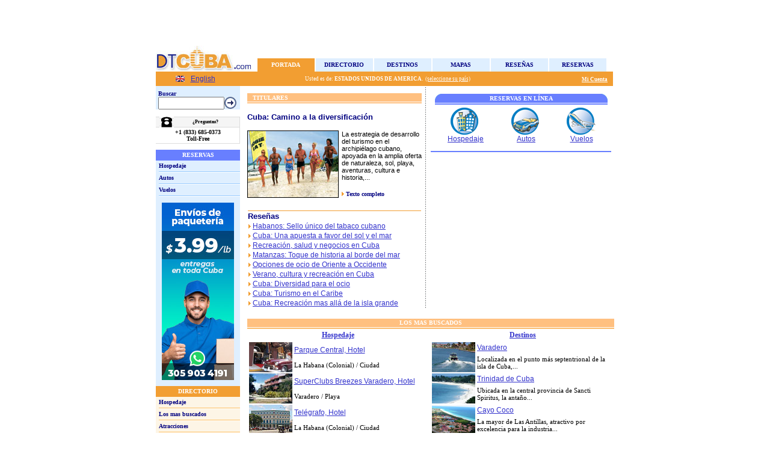

--- FILE ---
content_type: text/html; charset=utf-8
request_url: https://www.dtcuba.com/?mapid=CUB&x=11021&y=5927&scaleidx=1&lng=1
body_size: 17755
content:

<!DOCTYPE HTML PUBLIC "-//W3C//DTD HTML 4.0 Transitional//EN">
<HTML>
	<HEAD>
		<title>
			Cuba: Directorio Turístico de Cuba, hoteles, autos, atracciones, compras, restaurantes, vida nocturna, embajadas, eventos.
		</title>
		<meta content="La informacion mas actualizada de viajes a Cuba: hoteles, restaurantes, vida nocturna, fotos, mapas, historia, consejos, noticias, reportajes." name=description>
		<meta content="cuba,cuba viaje,cuba fotos,cuba negocios,cuba leyes,cuba hoteles,cuba mapa,cuba noticias, varadero, cayo largo, jardines del rey, havana cuba, habana cuba, cuba hotels, cuba travel, cuba map, cuba pictures, cuba news" name=keywords>
                <meta content="https://www.dtcuba.com/imgs/logo_oc.jpg" property="og:image">
		<meta content="Microsoft Visual Studio .NET 7.1" name="GENERATOR">
		<meta content="Visual Basic .NET 7.1" name="CODE_LANGUAGE">
		<meta content="JavaScript" name="vs_defaultClientScript">
		<meta content="http://schemas.microsoft.com/intellisense/ie5" name="vs_targetSchema">
		<LINK href="Styles.css" type="text/css" rel="stylesheet">
	</HEAD>
	<body leftMargin="0" topMargin="5">
		<form method="post" action="./?mapid=CUB&amp;x=11021&amp;y=5927&amp;scaleidx=1&amp;lng=1" id="Form1">
<div class="aspNetHidden">
<input type="hidden" name="__EVENTTARGET" id="__EVENTTARGET" value="" />
<input type="hidden" name="__EVENTARGUMENT" id="__EVENTARGUMENT" value="" />
<input type="hidden" name="__VIEWSTATE" id="__VIEWSTATE" value="/[base64]/[base64]/[base64]/[base64]/[base64]/Yz0zODdkZAIDD2QWAgIDDw8WBB8DBSxNYXRhbnphczogVG9xdWUgZGUgaGlzdG9yaWEgYWwgYm9yZGUgZGVsIG1hch8BBRVTaG93UmVwb3J0LmFzcHg/[base64]/Yz0zNzlkZAIGD2QWAgIDDw8WBB8DBR1DdWJhOiBEaXZlcnNpZGFkIHBhcmEgZWwgb2Npbx8BBRVTaG93UmVwb3J0LmFzcHg/Yz0zNjJkZAIHD2QWAgIDDw8WBB8DBRpDdWJhOiBUdXJpc21vIGVuIGVsIENhcmliZR8BBRVTaG93UmVwb3J0LmFzcHg/[base64]/[base64]/[base64]/[base64]/[base64]/[base64]/[base64]/[base64]/cGM9MyZwdD05JnJlZnA9SG9tZVRvcExpc3RkZAIDD2QWAgIBDw8WBB8DBQpWw61hIEFwcGlhHwEFK1NlcnZpY2VJbmZvLmFzcHg/[base64]/[base64]/[base64]/Xy5+JwgLP1diLAU07EAGBRi2FK1xn7cA6ywD" />
</div>

<script type="text/javascript">
//<![CDATA[
var theForm = document.forms['Form1'];
if (!theForm) {
    theForm = document.Form1;
}
function __doPostBack(eventTarget, eventArgument) {
    if (!theForm.onsubmit || (theForm.onsubmit() != false)) {
        theForm.__EVENTTARGET.value = eventTarget;
        theForm.__EVENTARGUMENT.value = eventArgument;
        theForm.submit();
    }
}
//]]>
</script>


<script>
<!--
function OpenCountryWindow(lang) {
  window.open('country.aspx?lng=' + lang,'wcountry','height=420,width=440,status=no,toolbar=no,menubar=no,location=no,resizable=no,scrollbars=yes');
}
// -->
</script>

<div class="aspNetHidden">

	<input type="hidden" name="__VIEWSTATEGENERATOR" id="__VIEWSTATEGENERATOR" value="CA0B0334" />
	<input type="hidden" name="__EVENTVALIDATION" id="__EVENTVALIDATION" value="/wEdAAbec76rf+MI0jiPL9KnrzcUYZlVlkOennqZusXMUlEimnSYJoV55ET5XSTJF5MPK1Hzv91eE/xcNw5LhRedXVb/mfGp8qWPWlKYIb48urKViPF5DGzEkAhWLCEEtXcfeyGMbEcG1LtEu41Gj4Zcbrd7r3U/GmVcqTsOaDKQAUETWQ==" />
</div>
			<TABLE id="Table1" cellSpacing="0" cellPadding="0" width="760" align="center" border="0">
				<TR>
					<TD vAlign="top" colSpan="3">
<TABLE id="Table2" cellSpacing="0" cellPadding="0" width="760" border="0" height="50">
	<TR>
		<TD vAlign="bottom" align="center" width="760">
			<TABLE id="Table4" cellSpacing="0" cellPadding="0" border="0">
				<TR>
					<TD vAlign="top" align="center" colSpan="2">
						
<TABLE WIDTH="760" HEIGHT="70" BORDER="0" CELLSPACING="0" CELLPADDING="0">
	<TR>
		<TD>
		<table border="0" cellpadding="0" cellspacing="0">
	<tr>
		<td width="760" height="70" valign="middle"></td>
	</tr>
</table>
		</TD>
	</TR>
</TABLE>


	

					</TD>
				</TR>
				<TR>
					<TD vAlign="top" align="center" width="140" height="1"></TD>
					<TD vAlign="bottom" align="center" width="620" height="1"></TD>
				</TR>
				<TR>
					<TD vAlign="top" align="center" width="140" height="43">
						<img id="HD_ImgLogo" Alt="Directorio Turístico de Cuba" src="imgs/LogoDtCuba.jpg" /></TD>
					<TD vAlign="bottom" align="center" width="620" height="43">
<TABLE id="Table1" cellSpacing="0" cellPadding="0" width="582" align="center" border="0">
	<TR>
		<TD noWrap><table cellpadding="0" cellspacing="0" border="0" width="95" height="22" bgcolor="#f29e32">
	<tr>
		<td width="1"></td><td valign="middle" align="Center" class="ActiveTab"><a href="default.aspx" class="ActiveTab">Portada</a></td><td width="1"></td>
	</tr>
</table></TD>
		<TD noWrap><table cellpadding="0" cellspacing="0" border="0" width="95" height="22" bgcolor="#dfefff">
	<tr>
		<td width="1"></td><td valign="middle" align="Center" class="InactiveTab"><a href="CubaDirectory.aspx" class="InactiveTab">Directorio</a></td><td width="1"></td>
	</tr>
</table></TD>
		<TD noWrap><table cellpadding="0" cellspacing="0" border="0" width="95" height="22" bgcolor="#dfefff">
	<tr>
		<td width="1"></td><td valign="middle" align="Center" class="InactiveTab"><a href="zones.aspx" class="InactiveTab">Destinos</a></td><td width="1"></td>
	</tr>
</table></TD>
		<TD noWrap><table cellpadding="0" cellspacing="0" border="0" width="95" height="22" bgcolor="#dfefff">
	<tr>
		<td width="1"></td><td valign="middle" align="Center" class="InactiveTab"><a href="CubaMaps.aspx" class="InactiveTab">Mapas</a></td><td width="1"></td>
	</tr>
</table></TD>
		<TD noWrap><table cellpadding="0" cellspacing="0" border="0" width="95" height="22" bgcolor="#dfefff">
	<tr>
		<td width="1"></td><td valign="middle" align="Center" class="InactiveTab"><a href="DTCNews.aspx" class="InactiveTab">Reseñas</a></td><td width="1"></td>
	</tr>
</table></TD>
		<TD noWrap><table cellpadding="0" cellspacing="0" border="0" width="95" height="22" bgcolor="#dfefff">
	<tr>
		<td width="1"></td><td valign="middle" align="Center" class="InactiveTab"><a href="SearchHotels.aspx" class="InactiveTab">Reservas</a></td><td width="1"></td>
	</tr>
</table></TD>
	</TR>
</TABLE>
</TD>
				</TR>
			</TABLE>
		</TD>
	</TR>
	<TR>
		<TD vAlign="bottom" align="center" width="760" style="background-color:#f29e32; padding:2px 0px;">
			<TABLE id="Table3" cellSpacing="0" cellPadding="0" width="760" border="0">
				<tr>
					<td class="ActiveTab" bgColor="#f29e32" width="140">
						
<TABLE align="center" id="Table1" cellSpacing="0" cellPadding="0" border="0">
	<TR>
		<TD id="HD_Lang1_ColEng1" align="left" width="25"><a id="HD_Lang1_btnEng" href="/default.aspx?mapid=CUB&amp;x=11021&amp;y=5927&amp;scaleidx=1&amp;lng=2"><img src="imgs/ingles.gif" alt="English" /></a></TD>

		<TD id="HD_Lang1_ColEng2" align="left" width="50"><a id="HD_Lang1_lnkEng" class="ActiveLink" href="/default.aspx?mapid=CUB&amp;x=11021&amp;y=5927&amp;scaleidx=1&amp;lng=2">English</a></TD>

		
		
		
		
	</TR>
</TABLE>

					</td>
					<td class="ActiveTab" align="center" bgColor="#f29e32">
						<span id="HD_lblCountry" class="TextSmallWhite">&nbsp;&nbsp;Usted es de:&nbsp;<span class='TextSmallWhiteBold'>Estados Unidos de America</span>.&nbsp; <a href="javascript:OpenCountryWindow('1')" class="SmallLinkWhite">(seleccione su país) </a></span><br />
                        
					</td>
					<TD class="ActiveTab" align="right" bgColor="#f29e32" height="20">
						&nbsp; 
						&nbsp;
						<a id="HD_lnkNotes" class="SmallLinkWhiteBold"></a>
						&nbsp;&nbsp;<a id="HD_lnkTravelPlan" class="SmallLinkWhiteBold"></a>&nbsp;
						<!--<a id="HD_lnkDiary" class="SmallLinkWhiteBold"></a>&nbsp;-->
						<a id="HD_lnkMyAccount" class="SmallLinkWhiteBold" href="Login.aspx">Mi Cuenta</a>&nbsp;
						<a id="HD_lnkLogout" class="SmallLinkWhiteBold" href="javascript:__doPostBack(&#39;HD$lnkLogout&#39;,&#39;&#39;)"></a>&nbsp;
					</TD>
				</tr>
			</TABLE>
		</TD>
	</TR>
</TABLE>
</TD>
				</TR>
				<TR>
					<TD vAlign="top" width="140" bgColor="#dfefff">
<table id="Table2" cellSpacing="0" cellPadding="0" width="140" bgColor="#dfefff" border="0">
	<tr>
		<td>
			<table id="Table6" cellSpacing="0" cellPadding="0" width="140" bgColor="#dfefff" border="0">
				<tr>
					<td width="140" bgColor="white" colSpan="3" height="0"></td>
				</tr>
				<tr>
					<td width="6" rowSpan="2"></td>
					<td width="134" vAlign="bottom" colSpan="2" height="18"><span id="LeftNav1_lblSearch" class="LeftBarText">Buscar</span></td>
				</tr>
				<tr>
					<td width="105" height="18"><input name="LeftNav1$tbxSearch" type="text" size="13" id="LeftNav1_tbxSearch" style="width:110px;" /></td>
					<td width="29" height="18"><input type="image" name="LeftNav1$imgBtnSearch" id="LeftNav1_imgBtnSearch" src="imgs/btnContinue.gif" /></td>
				</tr>
			</table>
			<!--<table id="Table20" cellSpacing="0" cellPadding="0" width="140" bgColor="#dfefff" border="0">
				<tr>
					<td width="5" rowSpan="3"></td>
				</tr>
				<tr>
					<td width="135"><img src="imgs/leftbarline.gif" id="LeftNav1_Img16" height="2" width="135" /></td>
				</tr>
				<tr>
					<td width="135" height="1">
					</td>
				</tr>
			</table>-->
			<table id="Table7" width="140" cellSpacing="0" cellPadding="0" bgColor="#dfefff" border="0">
				<tr>
					<td align="center" colspan="2">
						
<table cellSpacing="0" cellPadding="0" style="background-color:white;" border="0" width="140">
	<tr>
		<td colspan="6" height="10"></td>
	</tr>
	<tr>
		<td></td>
		<td width="6"></td>
		<td rowspan="5" width="24"><img src="imgs/phone_icon.gif"></td>
		<td height="2" width="105"></td>
		<td width="5"></td>
		<td></td>
	</tr>
	<tr>
		<td width="1" bgcolor="gainsboro" rowspan="7"></td>
		<td bgcolor="gainsboro"></td>
		<td height="1" bgcolor="gainsboro"></td>
		<td bgcolor="gainsboro"></td>
		<td width="1" bgcolor="gainsboro" rowspan="7"></td>
	</tr>
	<tr>
		<td bgcolor="whitesmoke"></td>
		<td align="center" bgcolor="whitesmoke" height="16">
			<span id="LeftNav1_PhoneBox1_lblQuestion" style="color:Black;font-family:Verdana;font-size:8px;font-weight:bold;">¿Preguntas?</span>
		</td>
		<td bgcolor="whitesmoke"></td>
	</tr>
	<tr>
		<td bgcolor="gainsboro"></td>
		<td height="1" bgcolor="gainsboro"></td>
		<td bgcolor="gainsboro"></td>
	</tr>
	<tr>
		<td></td>
		<td height="2"></td>
		<td></td>
	</tr>
	<tr>
		<td colspan="4" align="center">
			<span id="LeftNav1_PhoneBox1_lblPhone" style="color:Black;font-family:Verdana;font-size:10px;font-weight:bold;"><b>+1 (833) 685-0373</b><br>Toll-Free</span><br>
			<span id="LeftNav1_PhoneBox1_lblHours" style="color:Black;font-family:Verdana;font-size:8px;font-weight:bold;"></span>
		</td>
	</tr>
	<tr>
		<td colspan="4" height="2"></td>
	</tr>
	<tr>
		<td colspan="6" height="1" bgcolor="gainsboro"></td>
	</tr>
	<tr>
		<td colspan="6" height="10"></td>
	</tr>
</table>

						
					</td>
				</tr>
				<tr>
					<td align="center" bgColor="#687fff" colSpan="2" height="18">
						<span id="LeftNav1_lblReservas" class="LeftBarSection">Reservas</span>
					</td>
				</tr>
				<tr>
					<td width="5" rowSpan="14"></td>
				</tr>
				<tr>
					<td height="18"><a id="LeftNav1_lnkLodging" class="LeftBarLink" href="SearchHotels.aspx">Hospedaje</a></td>
				</tr>
				<tr>
					<td><img src="imgs/leftbarline.gif" id="LeftNav1_Img17" height="2" width="135" /></td>
				</tr>
				<tr>
					<td height="18"><a id="LeftNav1_lnkCars" class="LeftBarLink" href="SearchCars.aspx">Autos</a></td>
				</tr>
				<tr>
					<td><img src="imgs/leftbarline.gif" id="LeftNav1_Img18" height="2" width="135" /></td>
				</tr>
				<tr>
					<td height="18"><a id="LeftNav1_lnkFlights" class="LeftBarLink" href="SearchFlights.aspx">Vuelos</a></td>
				</tr>
				<tr>
					<td><img src="imgs/leftbarline.gif" id="LeftNav1_Img19" height="2" width="135" /></td>
				</tr>
				<!--<tr>
					<td height="18"><a id="LeftNav1_lnkTransfers" class="LeftBarLink"></a></td>
				</tr>
				<tr>
					<td><img src="imgs/leftbarline.gif" id="LeftNav1_Img15" height="2" width="135" /></td>
				</tr>
				<tr>
					<td height="18"><a id="LeftNav1_lnkPacks" class="LeftBarLink"></a></td>
				</tr>
				<tr>
					<td><img src="imgs/leftbarline.gif" id="LeftNav1_Img21" height="2" width="135" /></td>
				</tr>
				<tr>
					<td height="18"><a id="LeftNav1_lnkOpenV" class="LeftBarLink"></a></td>
				</tr>-->
			</table>
			<!--<table id="TableSites" width="140" cellSpacing="0" cellPadding="0" bgColor="#dfefff" border="0">
				<tr>
					<td align="center" bgColor="#687fff" colSpan="2" height="18"><span id="LeftNav1_lblSites" class="LeftBarSection"></span>
						</td>
				</tr>			
				<tr>
					<td width="5" rowSpan="14"></td>
				</tr>
				<tr>
					<td height="18"><a id="LeftNav1_lnkTranstur" class="LeftBarLink" href="http://www.transtur.com" target="_blank">Transtur.com</a></td>
				</tr>
				<tr>
					<td><img src="imgs/leftbarline.gif" id="LeftNav1_Img3" height="2" width="135" /></td>
				</tr>
				<tr>
					<td height="18"><a id="LeftNav1_lnkHavanautos" class="LeftBarLink" href="http://www.havanautos.com" target="_blank">Havanautos.com</a></td>
				</tr>
			</table>-->
            <table id="LeftNav1_shippings_tbl" cellspacing="0" cellpadding="0" width="140" bgcolor="#dfefff" border="0">
	<tr>
		<td align="center" style="padding: 10px;">
                        <a href="shippings.aspx" style="cursor: pointer;">
                            <img border="0" src="images/shipping_banner_2.jpg" alt="Envíos de Paquetería a Cuba" title="Envíos de Paquetería a Cuba" width="120" height="295" />
                        </a>
                    </td>
	</tr>
</table>

			<table id="Table1" cellSpacing="0" cellPadding="0" width="140" bgColor="oldlace" border="0">
				<tr>
					<td align="center" bgColor="#f29e32" colSpan="2" height="18"><span id="LeftNav1_lblDirectorio" class="LeftBarSection">Directorio</span></td>
				</tr>
				<tr>
					<td width="5" rowSpan="26"></td>
				</tr>
				<tr>
					<td height="18"><a id="LeftNav1_lnkHospedaje" class="LeftBarLink" href="CubaLodging.aspx">Hospedaje</a></td>
				</tr>
				<tr>
					<td><img src="imgs/leftbarline2.gif" id="LeftNav1_Img1" height="2" width="135" /></td>
				</tr>
				<tr>
					<td height="18"><a id="LeftNav1_lnkTopServices" class="LeftBarLink" href="CubaTopList.aspx">Los mas buscados</a></td>
				</tr>
				<tr>
					<td><img src="imgs/leftbarline2.gif" id="LeftNav1_Img2" height="2" width="135" /></td>
				</tr>
				<tr>
					<td height="18"><a id="LeftNav1_lnkAtracciones" class="LeftBarLink" href="CubaAttractions.aspx">Atracciones</a></td>
				</tr>
				<tr>
					<td><img src="imgs/leftbarline2.gif" id="LeftNav1_Img4" height="2" width="135" /></td>
				</tr>
				<tr>
					<td height="18"><a id="LeftNav1_lnkCompras" class="LeftBarLink" href="CubaShops.aspx">Compras</a></td>
				</tr>
				<tr>
					<td><img src="imgs/leftbarline2.gif" id="LeftNav1_Img5" height="2" width="135" /></td>
				</tr>
				<tr>
					<td height="18"><a id="LeftNav1_lnkEmbajadas" class="LeftBarLink" href="CubaEmbassies.aspx">Embajadas</a></td>
				</tr>
				<!--<tr>
					<td><img src="imgs/leftbarline2.gif" id="LeftNav1_Img6" height="2" width="135" /></td>
				</tr>
				<tr>
					<td height="18"><a id="LeftNav1_lnkEventos" class="LeftBarLink" href="CubaEvents.aspx">Eventos</a></td>
				</tr>-->
				<tr>
					<td><img src="imgs/leftbarline2.gif" id="LeftNav1_Img7" height="2" width="135" /></td>
				</tr>
				<tr>
					<td height="18"><a id="LeftNav1_lnkInformacion" class="LeftBarLink" href="CubaInfo.aspx">Información general</a></td>
				</tr>
				<tr>
					<td><img src="imgs/leftbarline2.gif" id="LeftNav1_Img8" height="2" width="135" /></td>
				</tr>
				<tr>
					<td height="18"><a id="LeftNav1_lnkNauticas" class="LeftBarLink" href="CubaMarinas.aspx">Náuticas</a></td>
				</tr>
				<tr>
					<td><img src="imgs/leftbarline2.gif" id="LeftNav1_Img9" height="2" width="135" /></td>
				</tr>
				<tr>
					<td height="18"><a id="LeftNav1_lnkRestaurantes" class="LeftBarLink" href="CubaRestaurants.aspx">Restaurantes</a></td>
				</tr>
				<tr>
					<td><img src="imgs/leftbarline2.gif" id="LeftNav1_Img10" height="2" width="135" /></td>
				</tr>
				<tr>
					<td height="18"><a id="LeftNav1_lnkSalud" class="LeftBarLink" href="CubaHealth.aspx">Salud</a></td>
				</tr>
				<tr>
					<td><img src="imgs/leftbarline2.gif" id="LeftNav1_Img11" height="2" width="135" /></td>
				</tr>
				<tr>
					<td height="18"><a id="LeftNav1_lnkTransporte" class="LeftBarLink" href="CubaTransportation.aspx">Transporte</a></td>
				</tr>
				<tr>
					<td><img src="imgs/leftbarline2.gif" id="LeftNav1_Img12" height="2" width="135" /></td>
				</tr>
				<tr>
					<td height="18"><a id="LeftNav1_lnkVidaNocturna" class="LeftBarLink" href="CubaNightlife.aspx">Vida Nocturna</a></td>
				</tr>
				<tr>
					<td><img src="imgs/leftbarline2.gif" height="2" width="135" /></td>
				</tr>
			</table>
			<table id="Table3" width="140" cellSpacing="0" cellPadding="0" bgColor="#dfefff" border="0">
				<tr>
					<td width="140" align="center" bgColor="#687fff" colSpan="2" height="18">
						<span id="LeftNav1_lblTools" class="LeftBarSection">HERRAMIENTAS</span>
					</td>
				</tr>
				<tr>
					<td width="5" rowSpan="5"></td>
				</tr>
				<tr>
					<td width="135" height="18"><a id="LeftNav1_lnkDistancias" class="LeftBarLink" href="CubaDistancies.aspx">Calcular distancias</a></td>
				</tr>
				<tr>
					<td width="135"><img src="imgs/leftbarline.gif" id="LeftNav1_Img20" height="2" width="135" /></td>
				</tr>
				<tr>
					<td width="135" height="18"><a id="LeftNav1_lnkConsejos" class="LeftBarLink" href="CubaTips.aspx">Consejos útiles</a></td>
				</tr>
				<tr>
					<td width="135"><img src="imgs/leftbarline.gif" id="LeftNav1_Img13" height="2" width="135" /></td>
				</tr>
			</table>
			<table width="140" id="Table8" cellSpacing="0" cellPadding="0" bgColor="oldlace" border="0" style="display:none;">
				<tr>
					<td width="140" align="center" bgColor="#f29e32" colSpan="2" height="18"><span id="LeftNav1_lblList" class="LeftBarSection">SUSCRIPCIONES</span></td>
				</tr>
				<tr>
					<td width="5" rowSpan="4">
					</td>
				</tr>
				<tr>
					<td height="18">
						<span id="LeftNav1_lblSubscriptionText" class="LeftBarText">Suscribir al DTCNews</span>
					</td>
				</tr>
				<tr>
					<td width="135">
						<table width="135" id="TableSubs" cellSpacing="0" cellPadding="0" bgColor="oldlace" border="0">
							<tr>
								<td height="18" Width="110"><input name="LeftNav1$tbxEmail" type="text" size="13" id="LeftNav1_tbxEmail" style="width:110px;" /></td>
								<td height="18"><input type="image" name="LeftNav1$imgButtonSubs" id="LeftNav1_imgButtonSubs" src="imgs/btnContinue.gif" /></td>
							</tr>
						</table>
					</td>
				</tr>
				<tr>
					<td width="135"><img src="imgs/leftbarline2.gif" id="LeftNav1_Img33" height="2" width="135" /></td>
				</tr>
			</table>
			<table width="140" id="Table5" cellSpacing="0" cellPadding="0" border="0">
				<tr>
					<td align="center" height="15"><BR>
						<BR>
					</td>
				</tr>
				<tr>
					<td align="center" height="3"><span id="LeftNav1_lblCCardTitle" class="LeftBarText">Aceptamos</span></td>
				</tr>
				<tr>
					<td align="center" height="3"></td>
				</tr>
				<tr>
					<td align="center"><img id="LeftNav1_imgCCards" src="Imgs/creditcards.png" alt="Aceptamos tarjetas de crédito VISA y MasterCard." /></td>
				</tr>
				<tr>
					<td align="center" height="10"></td>
				</tr>
				<tr>
					<td align="center"><img id="LeftNav1_imgCIC" src="Imgs/Bank_Logo.jpg" alt="Vacacionar Travel S.A. usa Credit du Nord como garantía de seguridad absoluta en transacciones con tarjetas de crédito." style="display:none;" /></td>
				</tr>
				<tr>
					<td align="center" height="5"></td>
				</tr>
				<tr>
					<td align="center"><span id="LeftNav1_lblCIC" class="LeftBarTextSmall" style="display:none;">Vacacionar Travel S.A. usa Credit du Nord como garantía de seguridad absoluta en transacciones con tarjetas de crédito.</span></td>
				</tr>
				<tr>
					<td align="center" height="10"></td>
				</tr>
				<!--<tr>
					<td align="center"><a id="LeftNav1_lnkMintur" href="mintur.aspx"><img src="Imgs/aprobado.gif" alt="Sitio Aprobado" /></a></td>
				</tr>
				<tr>
					<td align="center" height="10"></td>
				</tr>
				<tr>
					<td align="center"><a id="LeftNav1_lnkERS" href="ERS.aspx"><img src="Imgs/3milenio.gif" alt="Sitio potenciado por el Sistema de Reservaciones 3Milenio" /></a></td>
				</tr>
				<tr>
					<td align="center" height="20"></td>
				</tr>-->
			</table>
		</td>
	</tr>
</table>
<BR>
					</TD>
					<TD width="10"></TD>
					<TD vAlign="top" align="right" width="610">
                        <!--<table style="margin:10px;padding:5px;border:2px solid red;background-color:whitesmoke;width:600px">
                            <tr>
                                <td>
	                            <b style="color:red;">AVISO IMPORTANTE</b>
                        	    <p align="justify">Sujeto a las más recientes disposiciones, los pagos por combustible, el chofer adicional, los cargos por drop off e impuesto de aeropuerto deben ser abonados con Tarjeta de Crédito o Debito Visa, Mastercard o American Express a nombre del cliente. <b>No aceptarán tarjetas prepagadas no personalizadas.</b></p>
                	            <p align="justify">Se aceptarán además las tarjetas en moneda libremente convertible emitidas por bancos cubanos, sean personales o de algún familiar. <b>NO se aceptará efectivo.</b></p>
        	                    <p align="justify">No nos hacemos responsables de <b>LA SUSPENSION DEL SERVICIO</b> por este particular. Sentimos los inconvenientes ocasionados y valoramos su comprensión.</p>
	                            
                                </td>
                            </tr>
                        </table>
                <table style="color:navy;margin:10px;padding:5px;border:2px solid navy;background-color:aliceblue;width:600px;">
                    <tr>
                        <td>
                            <b>NUEVO:<br/>Vuelo Ida y vuelta: Cancún - Habana - Cancún</b><br/>
			    Desde 850.00 USD<br/>
			    Lunes y Viernes<br/>
			    Para cotización llamar a <a href="tel:+13056773457" style="color: blue; text-decoration: underline;">+1(305) 677-3457</a>, Ext 402
                            
                        </td>
                    </tr>
                </table>-->

						<TABLE id="Table2" cellSpacing="1" cellPadding="1" width="610" border="0">
							<TR>
								<TD vAlign="top" align="center">
									<TABLE id="Table3" cellSpacing="0" cellPadding="0" width="290" border="0">
										<TR>
											<TD colSpan="3" height="10"></TD>
										</TR>
										<TR>
											<TD style="HEIGHT: 14px" bgColor="#ffc080" colSpan="3" height="14">&nbsp;&nbsp;
												<span id="lblReport" class="LeftBarSection">TITULARES</span></TD>
										</TR>
										<TR>
											<TD bgColor="white" colSpan="3" height="1"></TD>
										</TR>
										<TR>
											<TD bgColor="#ffc080" colSpan="3" height="2"></TD>
										</TR>
										<TR>
											<TD colSpan="3" height="45"><span id="lblRepTitle" class="H1">Cuba: Camino a la diversificación</span></TD>
										</TR>
										<TR>
											<TD vAlign="top" rowSpan="2"><img id="imgRep" title="Playa" src="http://www.dtcuba.com/img/fotos/beach_150x110.jpg" style="border-width:1px;border-style:solid;" /></TD>
											<TD width="5" rowSpan="2"></TD>
											<TD vAlign="top"><span id="lblRepContent">La estrategia de desarrollo del turismo en el archipiélago cubano, apoyada en la amplia oferta de naturaleza, sol, playa, aventuras, cultura e historia,...</span></TD>
										</TR>
										<TR>
											<TD align="left"><IMG src="imgs/arrowSmall.gif">
												<a id="lnkMore" class="LeftBarLink" href="Showreport.aspx?c=1001">Texto completo</a></TD>
										</TR>
										<TR>
											<TD colSpan="2" height="20"></TD>
										</TR>
									</TABLE>
									<TABLE id="Table4" cellSpacing="1" cellPadding="0" width="290" border="0" style="display:none;">
										<TR>
											<TD colSpan="2" height="20"></TD>
										</TR>
										<TR>
											<TD bgColor="#f29e32" colSpan="2" height="1"></TD>
										</TR>
										<TR>
											<TD colSpan="2"><span id="lblNoticias" class="H1">Noticias</span></TD>
										</TR>
										<TR>
											<TD width="10"><IMG src="imgs/arrowSmall.gif"></TD>
											<TD width="290"><a id="lnkNews1"></a></TD>
										</TR>
										<TR>
											<TD><IMG src="imgs/arrowSmall.gif"></TD>
											<TD><a id="lnkNews2"></a></TD>
										</TR>
										<TR>
											<TD><IMG src="imgs/arrowSmall.gif"></TD>
											<TD><a id="lnkNews3"></a></TD>
										</TR>
										<TR>
											<TD><IMG src="imgs/arrowSmall.gif"></TD>
											<TD><a id="lnkNews4"></a></TD>
										</TR>
										<TR>
											<TD><IMG src="imgs/arrowSmall.gif"></TD>
											<TD><a id="lnkNews5"></a></TD>
										</TR>
										<TR>
											<TD><IMG src="imgs/arrowSmall.gif"></TD>
											<TD><a id="lnkNews6"></a></TD>
										</TR>
										<TR>
											<TD><IMG src="imgs/arrowSmall.gif"></TD>
											<TD><a id="lnkNews7"></a></TD>
										</TR>
										<TR>
											<TD style="HEIGHT: 12px"><IMG src="imgs/arrowSmall.gif"></TD>
											<TD style="HEIGHT: 12px"><a id="lnkNews8"></a></TD>
										</TR>
										<TR>
											<TD><IMG src="imgs/arrowSmall.gif"></TD>
											<TD><a id="lnkNews9"></a></TD>
										</TR>
										<TR>
											<TD><IMG src="imgs/arrowSmall.gif"></TD>
											<TD><a id="lnkNews10"></a></TD>
										</TR>
									</TABLE>
									<TABLE id="Table5" cellSpacing="1" cellPadding="0" width="290" border="0">
										<TR style="display:none;">
											<TD colSpan="2" height="10"><BR>
												<A href="dtcnews_rss.aspx"><IMG src="imgs/button_xml_rss.jpg" align="right" border="0"></A>
											</TD>
										</TR>
										<TR>
											<TD bgColor="#f29e32" colSpan="2" height="1"></TD>
										</TR>
										<TR>
											<TD colSpan="2"><span id="lblReportajes" class="H1">Reseñas</span></TD>
										</TR>
										<TR>
											<TD><table id="dlTopReports" cellspacing="0" style="border-collapse:collapse;">
	<tr>
		<td>
														<img id="dlTopReports_Image2_0" src="imgs/arrowSmall.gif" />
														<a id="dlTopReports_lnkTopRep_0" class="Links" href="ShowReport.aspx?c=223">Habanos: Sello único del tabaco cubano</a>
													</td>
	</tr><tr>
		<td>
														<img id="dlTopReports_Image2_1" src="imgs/arrowSmall.gif" />
														<a id="dlTopReports_lnkTopRep_1" class="Links" href="ShowReport.aspx?c=214">Cuba: Una apuesta a favor del sol y el mar</a>
													</td>
	</tr><tr>
		<td>
														<img id="dlTopReports_Image2_2" src="imgs/arrowSmall.gif" />
														<a id="dlTopReports_lnkTopRep_2" class="Links" href="ShowReport.aspx?c=387">Recreación, salud y negocios en Cuba</a>
													</td>
	</tr><tr>
		<td>
														<img id="dlTopReports_Image2_3" src="imgs/arrowSmall.gif" />
														<a id="dlTopReports_lnkTopRep_3" class="Links" href="ShowReport.aspx?c=232">Matanzas: Toque de historia al borde del mar</a>
													</td>
	</tr><tr>
		<td>
														<img id="dlTopReports_Image2_4" src="imgs/arrowSmall.gif" />
														<a id="dlTopReports_lnkTopRep_4" class="Links" href="ShowReport.aspx?c=336">Opciones de ocio de Oriente a Occidente</a>
													</td>
	</tr><tr>
		<td>
														<img id="dlTopReports_Image2_5" src="imgs/arrowSmall.gif" />
														<a id="dlTopReports_lnkTopRep_5" class="Links" href="ShowReport.aspx?c=379">Verano, cultura y recreación en Cuba</a>
													</td>
	</tr><tr>
		<td>
														<img id="dlTopReports_Image2_6" src="imgs/arrowSmall.gif" />
														<a id="dlTopReports_lnkTopRep_6" class="Links" href="ShowReport.aspx?c=362">Cuba: Diversidad para el ocio</a>
													</td>
	</tr><tr>
		<td>
														<img id="dlTopReports_Image2_7" src="imgs/arrowSmall.gif" />
														<a id="dlTopReports_lnkTopRep_7" class="Links" href="ShowReport.aspx?c=399">Cuba: Turismo en el Caribe</a>
													</td>
	</tr><tr>
		<td>
														<img id="dlTopReports_Image2_8" src="imgs/arrowSmall.gif" />
														<a id="dlTopReports_lnkTopRep_8" class="Links" href="ShowReport.aspx?c=404">Cuba: Recreación mas allá de la isla grande</a>
													</td>
	</tr>
</table></TD>
										</TR>
									</TABLE>
								</TD>
								<TD width="6"></TD>
								<TD width="1" background="imgs/puntico.gif"></TD>
								<TD width="6"></TD>
								<TD vAlign="top" align="right" width="287">
									<TABLE id="Table12" width="287">
										<TR>
											<TD style="HEIGHT: 16px">
												<TABLE id="Table6" cellSpacing="0" cellPadding="0" width="287" align="center" border="0">
													<TR>
														<TD colSpan="5" height="5">
															<TABLE cellSpacing="0" cellPadding="0" width="287" align="center" border="0">
																<TR>
																	<TD colSpan="3" height="8"></TD>
																</TR>
																<TR>
																	<TD vAlign="top" width="12" bgColor="#687fff"><IMG src="imgs/left_top_solid.gif"></TD>
																	<TD align="center" bgColor="#687fff" height="15"><span id="lblBookings" class="LeftbarSection">Reservas en línea</span></TD>
																	<TD vAlign="top" width="12" bgColor="#687fff"><IMG src="imgs/right_top_solid.gif"></TD>
																</TR>
																<TR>
																	<TD bgColor="white" colSpan="3" height="1"></TD>
																</TR>
																<TR>
																	<TD bgColor="#687fff" colSpan="3" height="2"></TD>
																</TR>
																<TR>
																	<TD colSpan="3" height="5"></TD>
																</TR>
															</TABLE>
														</TD>
													</TR>
													<TR>
														<TD align="center"><A href="SearchHotels.aspx"><IMG src="imgs/icon_hotel_blue.gif" border="0"></A></TD>
														<TD width="6" rowSpan="2"></TD>
														<TD align="center"><A href="SearchCars.aspx"><IMG src="imgs/icon_car_blue.gif" border="0"></A></TD>
														<TD width="6" rowSpan="2"></TD>
														<TD align="center"><A href="SearchFlights.aspx"><IMG src="imgs/icon_fly_blue.gif" border="0"></A></TD>
														<!--<TD width="6" rowSpan="2"></TD>
														<TD align="center"><A href="OpenVoucherInfo.aspx"><IMG src="imgs/openvoucher_blue.gif" border="0"></A></TD>-->
													</TR>
													<TR>
														<TD style="HEIGHT: 11px" align="center"><a id="lnkHotel" href="SearchHotels.aspx">Hospedaje</a></TD>
														<TD style="HEIGHT: 11px" align="center"><a id="lnkCar" href="SearchCars.aspx">Autos</a></TD>
														<TD style="HEIGHT: 11px" align="center"><a id="lnkFlight" href="SearchFlights.aspx">Vuelos</a></TD>
														<!--<TD style="HEIGHT: 11px" align="center"><a id="lnkOpenV"></a></TD>-->
													</TR>
													<TR>
														<TD colSpan="5" height="5"></TD>
													</TR>
												</TABLE>
											</TD>
										</TR>
										<TR>
											<TD></TD>
										</TR>
										<TR>
											<TD align="right">
												<TABLE cellSpacing="0" cellPadding="0" width="287" align="center" border="0">
													<TR>
														<TD colSpan="3"></TD>
													</TR>
													<TR>
														<TD align="center" bgColor="#687fff" height="2"></TD>
													</TR>
													<tr>
														<td height="5"></td>
													</tr>
													<TR>
														<TD colSpan="3">
<P>
<TABLE WIDTH="300" HEIGHT="225" BORDER="0" CELLSPACING="0" CELLPADDING="0">
	<TR>
		<TD>
		
		<table border="0" cellpadding="0" cellspacing="0">
	<tr>
		<td width="300" height="150" valign="middle"></td>
	</tr>
</table>
		
		</TD>
	</TR>
</TABLE>
</P>
</TD>
													</TR>
													<tr>
														<td height="5"></td>
													</tr>
												</TABLE>
											</TD>
										</TR>
									</TABLE>
								</TD>
							</TR>
						</TABLE>
						
						<TABLE id="Table13" cellSpacing="0" cellPadding="0" width="610" border="0">
							<TR>
								<TD height="15"></TD>
							</TR>
							<TR>
								<TD align="center" bgColor="#ffc080" height="14"><span id="lblTopList" class="LeftBarSection">Los mas buscados</span></TD>
							</TR>
							<TR>
								<TD bgColor="#ffffff" height="1"></TD>
							</TR>
							<TR>
								<TD bgColor="#fabc6f" height="2"></TD>
							</TR>
						</TABLE>
						<TABLE id="Table7" cellSpacing="0" cellPadding="0" width="610" border="0">
							<tr>
								<td colSpan="3" height="3"></td>
							</tr>
							<tr>
								<td vAlign="top" align="center" width="302"><a id="lnkTopHotels" class="title" href="CubaTopList.aspx">Hospedaje</a></td>
								<td width="6"></td>
								<td vAlign="top" align="center" width="302"><a id="lnkTopDestinations" class="title" href="CubaTopList.aspx">Destinos</a><BR>
								</td>
							</tr>
							<tr>
								<td align="left" colSpan="3" height="3"></td>
							</tr>
							<TR>
								<TD vAlign="top" align="center" width="296"><table cellspacing="0" id="DLTopHotels" style="border-collapse:collapse;">
	<tr>
		<td>
													<TABLE id="Table8" cellSpacing="0" cellPadding="0" width="296" border="0">
														<TR>
															<TD align="left" width="72" rowSpan="3">
																<img id="DLTopHotels_imgHotel_0" src="/img/fotos/ParqueCentral_entr_72x50.jpg" alt="Hotel Parque Central. Entrada del hotel." /></TD>
															<TD width="3" rowSpan="3"></TD>
															<TD>
																<a id="DLTopHotels_lnkHotelInfo_0" class="Links" href="HotelInfo.aspx?hc=227&amp;refp=HomeTopList">Parque Central, Hotel</a></TD>
														</TR>
														<TR>
															<TD>
																<span id="DLTopHotels_lblHotelDescription_0" class="Text">La Habana (Colonial) / Ciudad</span></TD>
														</TR>
														<TR>
															<TD>
																<span id="DLTopHotels_lblPrice_0" class="PricesRed"></span></TD>
														</TR>
													</TABLE>
												</td>
	</tr><tr>
		<td>
													<TABLE id="Table8" cellSpacing="0" cellPadding="0" width="296" border="0">
														<TR>
															<TD align="left" width="72" rowSpan="3">
																<img id="DLTopHotels_imgHotel_1" src="/img/fotos/cuba_hoteles_brezzes_varadero_exterior_72x50.jpg" alt="." /></TD>
															<TD width="3" rowSpan="3"></TD>
															<TD>
																<a id="DLTopHotels_lnkHotelInfo_1" class="Links" href="HotelInfo.aspx?hc=138&amp;refp=HomeTopList">SuperClubs Breezes Varadero, Hotel</a></TD>
														</TR>
														<TR>
															<TD>
																<span id="DLTopHotels_lblHotelDescription_1" class="Text">Varadero / Playa</span></TD>
														</TR>
														<TR>
															<TD>
																<span id="DLTopHotels_lblPrice_1" class="PricesRed"></span></TD>
														</TR>
													</TABLE>
												</td>
	</tr><tr>
		<td>
													<TABLE id="Table8" cellSpacing="0" cellPadding="0" width="296" border="0">
														<TR>
															<TD align="left" width="72" rowSpan="3">
																<img id="DLTopHotels_imgHotel_2" src="/img/fotos/cuba_hoteles_telegrafo_exterior_72x50.jpg" alt="Hotel Telégrafo, ubicado frente al Parque Central, Ciudad de la Habana" /></TD>
															<TD width="3" rowSpan="3"></TD>
															<TD>
																<a id="DLTopHotels_lnkHotelInfo_2" class="Links" href="HotelInfo.aspx?hc=317&amp;refp=HomeTopList">Telégrafo, Hotel</a></TD>
														</TR>
														<TR>
															<TD>
																<span id="DLTopHotels_lblHotelDescription_2" class="Text">La Habana (Colonial) / Ciudad</span></TD>
														</TR>
														<TR>
															<TD>
																<span id="DLTopHotels_lblPrice_2" class="PricesRed"></span></TD>
														</TR>
													</TABLE>
												</td>
	</tr><tr>
		<td>
													<TABLE id="Table8" cellSpacing="0" cellPadding="0" width="296" border="0">
														<TR>
															<TD align="left" width="72" rowSpan="3">
																<img id="DLTopHotels_imgHotel_3" src="/img/fotos/HABANALIBRE_EXTER_72X50.JPG" alt="Fachada." /></TD>
															<TD width="3" rowSpan="3"></TD>
															<TD>
																<a id="DLTopHotels_lnkHotelInfo_3" class="Links" href="HotelInfo.aspx?hc=17&amp;refp=HomeTopList">Tryp Habana Libre, Hotel</a></TD>
														</TR>
														<TR>
															<TD>
																<span id="DLTopHotels_lblHotelDescription_3" class="Text">La Habana (Ciudad) / Ciudad</span></TD>
														</TR>
														<TR>
															<TD>
																<span id="DLTopHotels_lblPrice_3" class="PricesRed"></span></TD>
														</TR>
													</TABLE>
												</td>
	</tr><tr>
		<td>
													<TABLE id="Table8" cellSpacing="0" cellPadding="0" width="296" border="0">
														<TR>
															<TD align="left" width="72" rowSpan="3">
																<img id="DLTopHotels_imgHotel_4" src="/img/fotos/cuba_hoteles_portosanto_piscina_72x50.jpg" alt="." /></TD>
															<TD width="3" rowSpan="3"></TD>
															<TD>
																<a id="DLTopHotels_lnkHotelInfo_4" class="Links" href="HotelInfo.aspx?hc=69&amp;refp=HomeTopList">Porto Santo, Hotel</a></TD>
														</TR>
														<TR>
															<TD>
																<span id="DLTopHotels_lblHotelDescription_4" class="Text">Baracoa / Ciudad</span></TD>
														</TR>
														<TR>
															<TD>
																<span id="DLTopHotels_lblPrice_4" class="PricesRed"></span></TD>
														</TR>
													</TABLE>
												</td>
	</tr>
</table></TD>
								<TD width="6"></TD>
								<TD vAlign="top" align="center" width="302"><table cellspacing="0" id="DGTopDestinations" style="border-collapse:collapse;">
	<tr>
		<td>
													<TABLE id="Table9" cellSpacing="0" cellPadding="0" width="302" border="0">
														<TR>
															<TD rowSpan="2">
																<img id="DGTopDestinations_imgDestino_0" src="/img/fotos/varadero_canalK_72x50.jpg" alt="Varadero. Canal Kawama." /></TD>
															<TD width="3" rowSpan="2"></TD>
															<TD>
																<a id="DGTopDestinations_lnkDestinoInfo_0" class="Links" href="PoloInfo.aspx?pc=5&amp;refp=HomeTopList">Varadero</a></TD>
														</TR>
														<TR>
															<TD>
																<span id="DGTopDestinations_lblDestinoDescription_0" class="Text">Localizada en el punto más septentrional de la isla de Cuba,...</span></TD>
														</TR>
													</TABLE>
												</td>
	</tr><tr>
		<td>
													<TABLE id="Table9" cellSpacing="0" cellPadding="0" width="302" border="0">
														<TR>
															<TD rowSpan="2">
																<img id="DGTopDestinations_imgDestino_1" src="/img/fotos/ancon8_72x50.jpg" alt="Playa Ancón." /></TD>
															<TD width="3" rowSpan="2"></TD>
															<TD>
																<a id="DGTopDestinations_lnkDestinoInfo_1" class="Links" href="PoloInfo.aspx?pc=9&amp;refp=HomeTopList">Trinidad de Cuba</a></TD>
														</TR>
														<TR>
															<TD>
																<span id="DGTopDestinations_lblDestinoDescription_1" class="Text">Ubicada en la central provincia de Sancti Spiritus, la antaño...</span></TD>
														</TR>
													</TABLE>
												</td>
	</tr><tr>
		<td>
													<TABLE id="Table9" cellSpacing="0" cellPadding="0" width="302" border="0">
														<TR>
															<TD rowSpan="2">
																<img id="DGTopDestinations_imgDestino_2" src="/img/fotos/senador_aereo1_72x50.jpg" alt="Vista panorámica. Cayo Coco" /></TD>
															<TD width="3" rowSpan="2"></TD>
															<TD>
																<a id="DGTopDestinations_lnkDestinoInfo_2" class="Links" href="PoloInfo.aspx?pc=51&amp;refp=HomeTopList">Cayo Coco</a></TD>
														</TR>
														<TR>
															<TD>
																<span id="DGTopDestinations_lblDestinoDescription_2" class="Text">La mayor de Las Antillas, atractivo por excelencia para la industria...</span></TD>
														</TR>
													</TABLE>
												</td>
	</tr><tr>
		<td>
													<TABLE id="Table9" cellSpacing="0" cellPadding="0" width="302" border="0">
														<TR>
															<TD rowSpan="2">
																<img id="DGTopDestinations_imgDestino_3" src="/img/fotos/CayoIguana_72x50.jpg" alt="Excursión a Cayo Iguana." /></TD>
															<TD width="3" rowSpan="2"></TD>
															<TD>
																<a id="DGTopDestinations_lnkDestinoInfo_3" class="Links" href="PoloInfo.aspx?pc=16&amp;refp=HomeTopList">Cayo Largo del Sur</a></TD>
														</TR>
														<TR>
															<TD>
																<span id="DGTopDestinations_lblDestinoDescription_3" class="Text">Cayo Largo del Sur está situado en pleno mar Caribe, en el extremo...</span></TD>
														</TR>
													</TABLE>
												</td>
	</tr><tr>
		<td>
													<TABLE id="Table9" cellSpacing="0" cellPadding="0" width="302" border="0">
														<TR>
															<TD rowSpan="2">
																<img id="DGTopDestinations_imgDestino_4" src="/img/fotos/cuba_ciudaddelahabana_giraldilla_72x50.jpg" alt="La Giraldilla, símbolo de La Habana" /></TD>
															<TD width="3" rowSpan="2"></TD>
															<TD>
																<a id="DGTopDestinations_lnkDestinoInfo_4" class="Links" href="PoloInfo.aspx?pc=4&amp;refp=HomeTopList">La Habana (Colonial)</a></TD>
														</TR>
														<TR>
															<TD>
																<span id="DGTopDestinations_lblDestinoDescription_4" class="Text">La capital cubana, otrora villa de San Cristóbal de La Habana,...</span></TD>
														</TR>
													</TABLE>
												</td>
	</tr>
</table></TD>
							</TR>
							<tr>
								<td colSpan="3" height="5"></td>
							</tr>
						</TABLE>
						<TABLE id="TblRest_Night" cellSpacing="0" cellPadding="0" width="610" border="0">
							<tr>
								<td colSpan="3" height="3"></td>
							</tr>
							<tr>
								<td vAlign="top" align="center" width="300" bgColor="#ffc080"><a id="lnkTopNightlife" class="ActiveTab" href="CubaNightlife.aspx">Vida Nocturna</a></td>
								<td width="10"></td>
								<td vAlign="top" align="center" width="300" bgColor="#ffc080"><a id="lnkTopRestaurants" class="ActiveTab" href="CubaRestaurants.aspx">Restaurantes</a><BR>
								</td>
							</tr>
							<TR>
								<TD vAlign="top" align="center" width="300"><table id="DLNightlife" cellspacing="3" align="Left" style="border-color:#FFC080;border-width:2px;border-style:solid;width:300px;">
	<tr>
		<td>
											<a id="DLNightlife_lnkNightlife_0" class="Links" href="ServiceInfo.aspx?pc=6&amp;pt=14&amp;refp=HomeTopList">Tropicana</a><BR>
										</td><td>
											<a id="DLNightlife_lnkNightlife_1" class="Links" href="ServiceInfo.aspx?pc=8&amp;pt=14&amp;refp=HomeTopList">Las Barrigonas</a><BR>
										</td>
	</tr><tr>
		<td>
											<a id="DLNightlife_lnkNightlife_2" class="Links" href="ServiceInfo.aspx?pc=7&amp;pt=14&amp;refp=HomeTopList">Cuevas de Viñales</a><BR>
										</td><td>
											<a id="DLNightlife_lnkNightlife_3" class="Links" href="ServiceInfo.aspx?pc=12&amp;pt=14&amp;refp=HomeTopList">Salsa Café</a><BR>
										</td>
	</tr><tr>
		<td>
											<a id="DLNightlife_lnkNightlife_4" class="Links" href="ServiceInfo.aspx?pc=5&amp;pt=14&amp;refp=HomeTopList">El Floridita</a><BR>
										</td><td>
											<a id="DLNightlife_lnkNightlife_5" class="Links" href="ServiceInfo.aspx?pc=3&amp;pt=14&amp;refp=HomeTopList">La Marquesina</a><BR>
										</td>
	</tr>
</table>
								<TD width="10"></TD>
								<TD vAlign="top" align="center" width="300"><table id="DLRestaurants" cellspacing="3" align="Left" style="background-color:Transparent;border-color:#FFC080;border-width:2px;border-style:solid;width:300px;">
	<tr>
		<td>
											<a id="DLRestaurants_lnkRestaurant_0" class="Links" href="ServiceInfo.aspx?pc=8&amp;pt=9&amp;refp=HomeTopList">Cueva del Indio</a><BR>
										</td><td>
											<a id="DLRestaurants_lnkRestaurant_1" class="Links" href="ServiceInfo.aspx?pc=6&amp;pt=9&amp;refp=HomeTopList">Mural de la Prehistoria</a><BR>
										</td>
	</tr><tr>
		<td>
											<a id="DLRestaurants_lnkRestaurant_2" class="Links" href="ServiceInfo.aspx?pc=3&amp;pt=9&amp;refp=HomeTopList">Rancho King</a><BR>
										</td><td>
											<a id="DLRestaurants_lnkRestaurant_3" class="Links" href="ServiceInfo.aspx?pc=4&amp;pt=9&amp;refp=HomeTopList">Vía Appia</a><BR>
										</td>
	</tr><tr>
		<td>
											<a id="DLRestaurants_lnkRestaurant_4" class="Links" href="ServiceInfo.aspx?pc=11&amp;pt=9&amp;refp=HomeTopList">Ranchón San Vicente</a><BR>
										</td><td>
											<a id="DLRestaurants_lnkRestaurant_5" class="Links" href="ServiceInfo.aspx?pc=12&amp;pt=9&amp;refp=HomeTopList">Mirador Valle de Viñales</a><BR>
										</td>
	</tr>
</table></TD>
							</TR>
							<tr>
								<td colSpan="3" height="5"></td>
							</tr>
						</TABLE>
						<TABLE id="TblAtrac_Nauticas" cellSpacing="0" cellPadding="0" width="610" border="0">
							<tr>
								<td colSpan="3" height="3"></td>
							</tr>
							<tr>
								<td vAlign="top" align="center" width="300" bgColor="#ffc080"><a id="lnkAtracciones" class="ActiveTab" href="CubaAttractions.aspx">Atracciones</a></td>
								<td width="10"></td>
								<td vAlign="top" align="center" width="300" bgColor="#ffc080"><a id="lnkNauticas" class="ActiveTab" href="CubaMarinas.aspx">Náuticas</a><BR>
								</td>
							</tr>
							<TR>
								<TD vAlign="top" align="center" width="300"><table id="DLAtracciones" cellspacing="3" align="Left" style="background-color:Transparent;border-color:#FFC080;border-width:2px;border-style:solid;width:300px;">
	<tr>
		<td>
											<a id="DLAtracciones_lnkAtraccion_0" class="Links" href="ServiceInfo.aspx?pc=8&amp;pt=28&amp;refp=HomeTopList">Museo Nacional de Historia Natural</a><BR>
										</td>
	</tr><tr>
		<td>
											<a id="DLAtracciones_lnkAtraccion_1" class="Links" href="ServiceInfo.aspx?pc=3&amp;pt=28&amp;refp=HomeTopList">Museo Nacional de Bellas Artes</a><BR>
										</td>
	</tr><tr>
		<td>
											<a id="DLAtracciones_lnkAtraccion_2" class="Links" href="ServiceInfo.aspx?pc=4&amp;pt=28&amp;refp=HomeTopList">Museo Nacional de Artes Decorativas</a><BR>
										</td>
	</tr>
</table>
								<TD width="10"></TD>
								<TD vAlign="top" align="center" width="300"><table id="DLNauticas" cellspacing="3" align="Left" style="background-color:Transparent;border-color:#FFC080;border-width:2px;border-style:solid;width:300px;">
	<tr>
		<td>
											<a id="DLNauticas_lnkNautica_0" class="Links" href="ServiceInfo.aspx?pc=8&amp;pt=8&amp;refp=HomeTopList">El Colony</a><BR>
										</td><td>
											<a id="DLNauticas_lnkNautica_1" class="Links" href="ServiceInfo.aspx?pc=9&amp;pt=8&amp;refp=HomeTopList">Marina Cayo Largo del Sur</a><BR>
										</td>
	</tr><tr>
		<td>
											<a id="DLNauticas_lnkNautica_2" class="Links" href="ServiceInfo.aspx?pc=6&amp;pt=8&amp;refp=HomeTopList">Marina Tarará</a><BR>
										</td><td>
											<a id="DLNauticas_lnkNautica_3" class="Links" href="ServiceInfo.aspx?pc=5&amp;pt=8&amp;refp=HomeTopList">Marina Varadero</a><BR>
										</td>
	</tr><tr>
		<td>
											<a id="DLNauticas_lnkNautica_4" class="Links" href="ServiceInfo.aspx?pc=11&amp;pt=8&amp;refp=HomeTopList">Marina Trinidad</a><BR>
										</td><td>
											<a id="DLNauticas_lnkNautica_5" class="Links" href="ServiceInfo.aspx?pc=10&amp;pt=8&amp;refp=HomeTopList">Marina Cienfuegos</a><BR>
										</td>
	</tr>
</table></TD>
							</TR>
							<tr>
								<td colSpan="3" height="5"></td>
							</tr>
						</TABLE>
					</TD>
				</TR>
				<TR>
					<TD vAlign="top" colSpan="3">
<TABLE id="Table1" cellSpacing="1" cellPadding="1" width="760" border="0">
	<TR>
		<TD align="center" bgColor="#f29e32" height="2"></TD>
	</TR>
	<TR>
		<TD align="center">
            <a id="Footer1_lnkPortada" class="SmallLink" href="default.aspx">Portada</a>&nbsp;|
			<a id="Footer1_lnkDirectorio" class="SmallLink" href="CubaDirectory.aspx">Directorio</a>&nbsp;|
			<a id="Footer1_lnkDestinos" class="SmallLink" href="Zones.aspx">Destinos</a>&nbsp;|
			<a id="Footer1_lnkNoticias" class="SmallLink" href="DTCNews.aspx">Reseñas</a>&nbsp;|
			<a id="Footer1_lnkVuelos" class="SmallLink" href="SearchFlights.aspx">Vuelos</a>&nbsp;|
            <a id="Footer1_lnkHospedaje" class="SmallLink" href="SearchHotels.aspx">Hospedaje</a>&nbsp;|
			<a id="Footer1_lnkAutos" class="SmallLink" href="SearchCars.aspx">Autos</a>
			<!--<a id="Footer1_lnkTraslados" class="SmallLink" href="SearchTransfers.aspx"></a>&nbsp;|-->
			<!--<a id="Footer1_lnkOpenVoucher" class="SmallLink" href="OpenVoucherInfo.aspx"></a>&nbsp;|-->
			<!--<a id="Footer1_lnkPaquetes" class="SmallLink" href="PackList.aspx?quick=y"></a><BR>--><br />
			<a id="Footer1_lnkAbout" class="SmallLink" href="about.aspx">Acerca de Nosotros</a>&nbsp;|
			<!--<a id="Footer1_lnkAffiliate" class="SmallLink" href="http://affiliates.dtcuba.com">Sistema de Afiliados</a>&nbsp;|-->
			<a id="Footer1_lnkTerms" class="SmallLink" href="terms.aspx">Términos y Condiciones</a>&nbsp;|
			<!--<a id="Footer1_lnkInsurance" class="SmallLink" href="insurance.aspx">Insurances</a>&nbsp;|-->
			<a id="Footer1_lnkPrivacy" class="SmallLink" href="privacy.aspx">Política de Privacidad</a>
		</TD>
	</TR>
	<TR>
		<TD align="center"><span id="Footer1_lblCopyright" class="Copyright">(c) 1997-2026 Vacacionar Travel, SA. Todos los derechos reservados.</span></TD>
	</TR>
</TABLE>
<script defer type="text/javascript">
var __lc = {};
__lc.license = 6350421;

(function() {
	var lc = document.createElement('script'); lc.type = 'text/javascript'; lc.async = true;
	lc.src = ('https:' == document.location.protocol ? 'https://' : 'http://') + 'cdn.livechatinc.com/tracking.js';
	var s = document.getElementsByTagName('script')[0]; s.parentNode.insertBefore(lc, s);
})();
</script></TD>
				</TR>
			</TABLE>
		</form>
	</body>
</HTML>


--- FILE ---
content_type: application/javascript; charset=UTF-8
request_url: https://api.livechatinc.com/v3.6/customer/action/get_dynamic_configuration?x-region=us-south1&license_id=6350421&client_id=c5e4f61e1a6c3b1521b541bc5c5a2ac5&url=https%3A%2F%2Fwww.dtcuba.com%2F%3Fmapid%3DCUB%26x%3D11021%26y%3D5927%26scaleidx%3D1%26lng%3D1&channel_type=code&jsonp=__lu4gofl7fgl
body_size: 46
content:
__lu4gofl7fgl({"organization_id":"3f18e496-3be5-4d32-a1be-3cd21e277ce3","livechat_active":false,"default_widget":"livechat"});